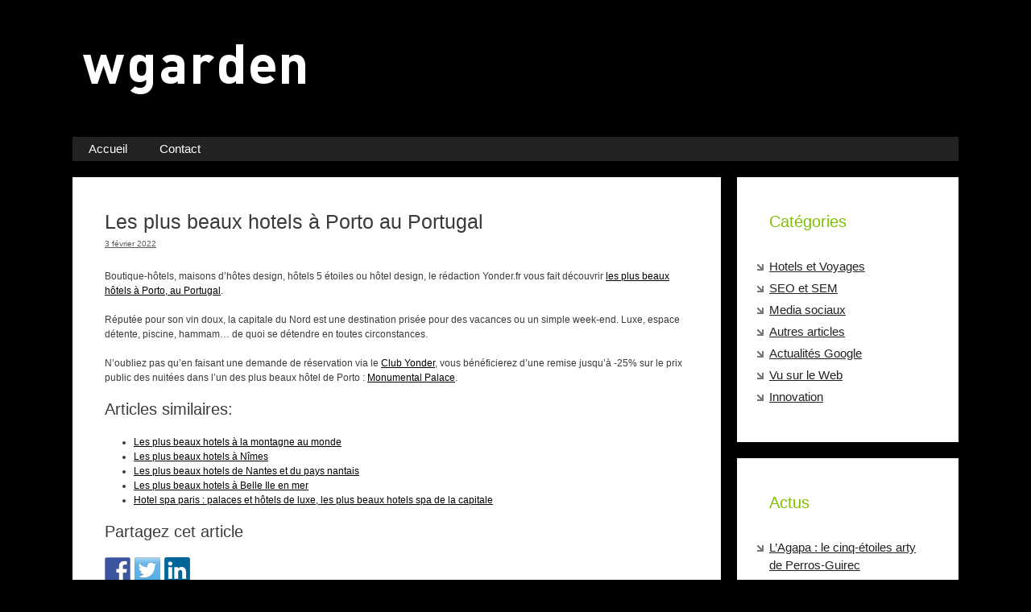

--- FILE ---
content_type: text/html; charset=UTF-8
request_url: https://www.wgarden.fr/hotels-et-voyages/les-plus-beaux-hotels-a-porto-au-portugal/
body_size: 8620
content:
<!DOCTYPE html>
<html lang="fr-FR"
	prefix="og: https://ogp.me/ns#" >
<head>
	<meta charset="UTF-8">
	<meta http-equiv="X-UA-Compatible" content="IE=edge" />
	<link rel="profile" href="http://gmpg.org/xfn/11">
	<title>Les plus beaux hotels à Porto au Portugal | WGarden</title>

		<!-- All in One SEO 4.1.6.2 -->
		<meta name="description" content="Une échappée belle dans une région inscrite au Patrimoine Mondial de l’UNESCO à seulement 2h de Paris ça vous tente ? Avec l’itinéraire clé en main que la rédaction vous a soigneusement préparé, ça devrait." />
		<meta name="robots" content="max-image-preview:large" />
		<link rel="canonical" href="https://www.wgarden.fr/hotels-et-voyages/les-plus-beaux-hotels-a-porto-au-portugal/" />
		<meta property="og:locale" content="fr_FR" />
		<meta property="og:site_name" content="WGarden |" />
		<meta property="og:type" content="article" />
		<meta property="og:title" content="Les plus beaux hotels à Porto au Portugal | WGarden" />
		<meta property="og:description" content="Une échappée belle dans une région inscrite au Patrimoine Mondial de l’UNESCO à seulement 2h de Paris ça vous tente ? Avec l’itinéraire clé en main que la rédaction vous a soigneusement préparé, ça devrait." />
		<meta property="og:url" content="https://www.wgarden.fr/hotels-et-voyages/les-plus-beaux-hotels-a-porto-au-portugal/" />
		<meta property="og:image" content="https://www.wgarden.fr/wp-content/uploads/2019/03/logo325x85.png" />
		<meta property="og:image:secure_url" content="https://www.wgarden.fr/wp-content/uploads/2019/03/logo325x85.png" />
		<meta property="article:published_time" content="2022-02-03T07:16:01+00:00" />
		<meta property="article:modified_time" content="2022-01-12T22:23:55+00:00" />
		<meta name="twitter:card" content="summary" />
		<meta name="twitter:title" content="Les plus beaux hotels à Porto au Portugal | WGarden" />
		<meta name="twitter:description" content="Une échappée belle dans une région inscrite au Patrimoine Mondial de l’UNESCO à seulement 2h de Paris ça vous tente ? Avec l’itinéraire clé en main que la rédaction vous a soigneusement préparé, ça devrait." />
		<meta name="twitter:image" content="https://www.wgarden.fr/wp-content/uploads/2019/03/logo325x85.png" />
		<script type="application/ld+json" class="aioseo-schema">
			{"@context":"https:\/\/schema.org","@graph":[{"@type":"WebSite","@id":"https:\/\/www.wgarden.fr\/#website","url":"https:\/\/www.wgarden.fr\/","name":"WGarden","inLanguage":"fr-FR","publisher":{"@id":"https:\/\/www.wgarden.fr\/#organization"}},{"@type":"Organization","@id":"https:\/\/www.wgarden.fr\/#organization","name":"WGarden","url":"https:\/\/www.wgarden.fr\/","logo":{"@type":"ImageObject","@id":"https:\/\/www.wgarden.fr\/#organizationLogo","url":"https:\/\/www.wgarden.fr\/wp-content\/uploads\/2019\/03\/logo325x85.png","width":325,"height":85},"image":{"@id":"https:\/\/www.wgarden.fr\/#organizationLogo"}},{"@type":"BreadcrumbList","@id":"https:\/\/www.wgarden.fr\/hotels-et-voyages\/les-plus-beaux-hotels-a-porto-au-portugal\/#breadcrumblist","itemListElement":[{"@type":"ListItem","@id":"https:\/\/www.wgarden.fr\/#listItem","position":1,"item":{"@type":"WebPage","@id":"https:\/\/www.wgarden.fr\/","name":"Accueil","url":"https:\/\/www.wgarden.fr\/"},"nextItem":"https:\/\/www.wgarden.fr\/hotels-et-voyages\/#listItem"},{"@type":"ListItem","@id":"https:\/\/www.wgarden.fr\/hotels-et-voyages\/#listItem","position":2,"item":{"@type":"WebPage","@id":"https:\/\/www.wgarden.fr\/hotels-et-voyages\/","name":"Hotels et Voyages","description":"Une \u00e9chapp\u00e9e belle dans une r\u00e9gion inscrite au Patrimoine Mondial de l\u2019UNESCO \u00e0 seulement 2h de Paris \u00e7a vous tente ? Avec l\u2019itin\u00e9raire cl\u00e9 en main que la r\u00e9daction vous a soigneusement pr\u00e9par\u00e9, \u00e7a devrait.","url":"https:\/\/www.wgarden.fr\/hotels-et-voyages\/"},"nextItem":"https:\/\/www.wgarden.fr\/hotels-et-voyages\/les-plus-beaux-hotels-a-porto-au-portugal\/#listItem","previousItem":"https:\/\/www.wgarden.fr\/#listItem"},{"@type":"ListItem","@id":"https:\/\/www.wgarden.fr\/hotels-et-voyages\/les-plus-beaux-hotels-a-porto-au-portugal\/#listItem","position":3,"item":{"@type":"WebPage","@id":"https:\/\/www.wgarden.fr\/hotels-et-voyages\/les-plus-beaux-hotels-a-porto-au-portugal\/","name":"Les plus beaux hotels \u00e0 Porto au Portugal","description":"Une \u00e9chapp\u00e9e belle dans une r\u00e9gion inscrite au Patrimoine Mondial de l\u2019UNESCO \u00e0 seulement 2h de Paris \u00e7a vous tente ? Avec l\u2019itin\u00e9raire cl\u00e9 en main que la r\u00e9daction vous a soigneusement pr\u00e9par\u00e9, \u00e7a devrait.","url":"https:\/\/www.wgarden.fr\/hotels-et-voyages\/les-plus-beaux-hotels-a-porto-au-portugal\/"},"previousItem":"https:\/\/www.wgarden.fr\/hotels-et-voyages\/#listItem"}]},{"@type":"Person","@id":"https:\/\/www.wgarden.fr\/author\/wgarden\/#author","url":"https:\/\/www.wgarden.fr\/author\/wgarden\/","name":"wgarden","image":{"@type":"ImageObject","@id":"https:\/\/www.wgarden.fr\/hotels-et-voyages\/les-plus-beaux-hotels-a-porto-au-portugal\/#authorImage","url":"https:\/\/secure.gravatar.com\/avatar\/940e70f6797ab40f107e92e708e8a85f?s=96&d=mm&r=g","width":96,"height":96,"caption":"wgarden"}},{"@type":"WebPage","@id":"https:\/\/www.wgarden.fr\/hotels-et-voyages\/les-plus-beaux-hotels-a-porto-au-portugal\/#webpage","url":"https:\/\/www.wgarden.fr\/hotels-et-voyages\/les-plus-beaux-hotels-a-porto-au-portugal\/","name":"Les plus beaux hotels \u00e0 Porto au Portugal | WGarden","description":"Une \u00e9chapp\u00e9e belle dans une r\u00e9gion inscrite au Patrimoine Mondial de l\u2019UNESCO \u00e0 seulement 2h de Paris \u00e7a vous tente ? Avec l\u2019itin\u00e9raire cl\u00e9 en main que la r\u00e9daction vous a soigneusement pr\u00e9par\u00e9, \u00e7a devrait.","inLanguage":"fr-FR","isPartOf":{"@id":"https:\/\/www.wgarden.fr\/#website"},"breadcrumb":{"@id":"https:\/\/www.wgarden.fr\/hotels-et-voyages\/les-plus-beaux-hotels-a-porto-au-portugal\/#breadcrumblist"},"author":"https:\/\/www.wgarden.fr\/author\/wgarden\/#author","creator":"https:\/\/www.wgarden.fr\/author\/wgarden\/#author","datePublished":"2022-02-03T07:16:01+00:00","dateModified":"2022-01-12T22:23:55+00:00"},{"@type":"Article","@id":"https:\/\/www.wgarden.fr\/hotels-et-voyages\/les-plus-beaux-hotels-a-porto-au-portugal\/#article","name":"Les plus beaux hotels \u00e0 Porto au Portugal | WGarden","description":"Une \u00e9chapp\u00e9e belle dans une r\u00e9gion inscrite au Patrimoine Mondial de l\u2019UNESCO \u00e0 seulement 2h de Paris \u00e7a vous tente ? Avec l\u2019itin\u00e9raire cl\u00e9 en main que la r\u00e9daction vous a soigneusement pr\u00e9par\u00e9, \u00e7a devrait.","inLanguage":"fr-FR","headline":"Les plus beaux hotels \u00e0 Porto au Portugal","author":{"@id":"https:\/\/www.wgarden.fr\/author\/wgarden\/#author"},"publisher":{"@id":"https:\/\/www.wgarden.fr\/#organization"},"datePublished":"2022-02-03T07:16:01+00:00","dateModified":"2022-01-12T22:23:55+00:00","articleSection":"Hotels et Voyages","mainEntityOfPage":{"@id":"https:\/\/www.wgarden.fr\/hotels-et-voyages\/les-plus-beaux-hotels-a-porto-au-portugal\/#webpage"},"isPartOf":{"@id":"https:\/\/www.wgarden.fr\/hotels-et-voyages\/les-plus-beaux-hotels-a-porto-au-portugal\/#webpage"},"image":{"@type":"ImageObject","@id":"https:\/\/www.wgarden.fr\/#articleImage","url":"https:\/\/www.wgarden.fr\/wp-content\/uploads\/2019\/03\/logo325x85.png","width":325,"height":85}}]}
		</script>
		<!-- All in One SEO -->

<link rel='dns-prefetch' href='//s.w.org' />
<link rel="alternate" type="application/rss+xml" title="WGarden &raquo; Flux" href="https://www.wgarden.fr/feed/" />
<link rel="alternate" type="application/rss+xml" title="WGarden &raquo; Flux des commentaires" href="https://www.wgarden.fr/comments/feed/" />
		<script type="text/javascript">
			window._wpemojiSettings = {"baseUrl":"https:\/\/s.w.org\/images\/core\/emoji\/11\/72x72\/","ext":".png","svgUrl":"https:\/\/s.w.org\/images\/core\/emoji\/11\/svg\/","svgExt":".svg","source":{"concatemoji":"https:\/\/www.wgarden.fr\/wp-includes\/js\/wp-emoji-release.min.js?ver=4.9.28"}};
			!function(e,a,t){var n,r,o,i=a.createElement("canvas"),p=i.getContext&&i.getContext("2d");function s(e,t){var a=String.fromCharCode;p.clearRect(0,0,i.width,i.height),p.fillText(a.apply(this,e),0,0);e=i.toDataURL();return p.clearRect(0,0,i.width,i.height),p.fillText(a.apply(this,t),0,0),e===i.toDataURL()}function c(e){var t=a.createElement("script");t.src=e,t.defer=t.type="text/javascript",a.getElementsByTagName("head")[0].appendChild(t)}for(o=Array("flag","emoji"),t.supports={everything:!0,everythingExceptFlag:!0},r=0;r<o.length;r++)t.supports[o[r]]=function(e){if(!p||!p.fillText)return!1;switch(p.textBaseline="top",p.font="600 32px Arial",e){case"flag":return s([55356,56826,55356,56819],[55356,56826,8203,55356,56819])?!1:!s([55356,57332,56128,56423,56128,56418,56128,56421,56128,56430,56128,56423,56128,56447],[55356,57332,8203,56128,56423,8203,56128,56418,8203,56128,56421,8203,56128,56430,8203,56128,56423,8203,56128,56447]);case"emoji":return!s([55358,56760,9792,65039],[55358,56760,8203,9792,65039])}return!1}(o[r]),t.supports.everything=t.supports.everything&&t.supports[o[r]],"flag"!==o[r]&&(t.supports.everythingExceptFlag=t.supports.everythingExceptFlag&&t.supports[o[r]]);t.supports.everythingExceptFlag=t.supports.everythingExceptFlag&&!t.supports.flag,t.DOMReady=!1,t.readyCallback=function(){t.DOMReady=!0},t.supports.everything||(n=function(){t.readyCallback()},a.addEventListener?(a.addEventListener("DOMContentLoaded",n,!1),e.addEventListener("load",n,!1)):(e.attachEvent("onload",n),a.attachEvent("onreadystatechange",function(){"complete"===a.readyState&&t.readyCallback()})),(n=t.source||{}).concatemoji?c(n.concatemoji):n.wpemoji&&n.twemoji&&(c(n.twemoji),c(n.wpemoji)))}(window,document,window._wpemojiSettings);
		</script>
		<style type="text/css">
img.wp-smiley,
img.emoji {
	display: inline !important;
	border: none !important;
	box-shadow: none !important;
	height: 1em !important;
	width: 1em !important;
	margin: 0 .07em !important;
	vertical-align: -0.1em !important;
	background: none !important;
	padding: 0 !important;
}
</style>
<link rel='stylesheet' id='parent-style-css'  href='https://www.wgarden.fr/wp-content/themes/generatepress/style.css?ver=4.9.28' type='text/css' media='all' />
<link rel='stylesheet' id='generate-style-grid-css'  href='https://www.wgarden.fr/wp-content/themes/generatepress/assets/css/unsemantic-grid.min.css?ver=3.0.2' type='text/css' media='all' />
<link rel='stylesheet' id='generate-style-css'  href='https://www.wgarden.fr/wp-content/themes/generatepress/assets/css/style.min.css?ver=3.0.2' type='text/css' media='all' />
<style id='generate-style-inline-css' type='text/css'>
body{background-color:#000000;color:#3a3a3a;}a{color:#1e73be;}a:hover, a:focus, a:active{color:#000000;}body .grid-container{max-width:1100px;}.wp-block-group__inner-container{max-width:1100px;margin-left:auto;margin-right:auto;}body, button, input, select, textarea{font-family:Arial, Helvetica, sans-serif;font-size:12px;}body{line-height:1.5;}.entry-content > [class*="wp-block-"]:not(:last-child){margin-bottom:1.5em;}.main-title{font-size:45px;}.main-navigation .main-nav ul ul li a{font-size:14px;}.sidebar .widget, .footer-widgets .widget{font-size:17px;}h1{font-weight:300;font-size:40px;}h2{font-weight:300;font-size:30px;}h3{font-size:20px;}h4{font-size:inherit;}h5{font-size:inherit;}@media (max-width:768px){.main-title{font-size:30px;}h1{font-size:30px;}h2{font-size:25px;}}.top-bar{background-color:#636363;color:#ffffff;}.top-bar a{color:#ffffff;}.top-bar a:hover{color:#303030;}.site-header{background-color:#ffffff;color:#3a3a3a;}.site-header a{color:#3a3a3a;}.main-title a,.main-title a:hover{color:#222222;}.site-description{color:#757575;}.main-navigation,.main-navigation ul ul{background-color:#222222;}.main-navigation .main-nav ul li a,.menu-toggle, .main-navigation .menu-bar-items{color:#ffffff;}.main-navigation .main-nav ul li:hover > a,.main-navigation .main-nav ul li:focus > a, .main-navigation .main-nav ul li.sfHover > a, .main-navigation .menu-bar-item:hover > a, .main-navigation .menu-bar-item.sfHover > a{color:#ffffff;background-color:#3f3f3f;}button.menu-toggle:hover,button.menu-toggle:focus,.main-navigation .mobile-bar-items a,.main-navigation .mobile-bar-items a:hover,.main-navigation .mobile-bar-items a:focus{color:#ffffff;}.main-navigation .main-nav ul li[class*="current-menu-"] > a{color:#ffffff;background-color:#3f3f3f;}.main-navigation .main-nav ul li[class*="current-menu-"] > a:hover,.main-navigation .main-nav ul li[class*="current-menu-"].sfHover > a{color:#ffffff;background-color:#3f3f3f;}.navigation-search input[type="search"],.navigation-search input[type="search"]:active, .navigation-search input[type="search"]:focus, .main-navigation .main-nav ul li.search-item.active > a, .main-navigation .menu-bar-items .search-item.active > a{color:#ffffff;background-color:#3f3f3f;}.main-navigation ul ul{background-color:#3f3f3f;}.main-navigation .main-nav ul ul li a{color:#ffffff;}.main-navigation .main-nav ul ul li:hover > a,.main-navigation .main-nav ul ul li:focus > a,.main-navigation .main-nav ul ul li.sfHover > a{color:#ffffff;background-color:#4f4f4f;}.main-navigation .main-nav ul ul li[class*="current-menu-"] > a{color:#ffffff;background-color:#4f4f4f;}.main-navigation .main-nav ul ul li[class*="current-menu-"] > a:hover,.main-navigation .main-nav ul ul li[class*="current-menu-"].sfHover > a{color:#ffffff;background-color:#4f4f4f;}.separate-containers .inside-article, .separate-containers .comments-area, .separate-containers .page-header, .one-container .container, .separate-containers .paging-navigation, .inside-page-header{background-color:#ffffff;}.entry-meta{color:#595959;}.entry-meta a{color:#595959;}.entry-meta a:hover{color:#1e73be;}.sidebar .widget{background-color:#ffffff;}.sidebar .widget .widget-title{color:#000000;}.footer-widgets{background-color:#ffffff;}.footer-widgets .widget-title{color:#000000;}.site-info{color:#ffffff;background-color:#222222;}.site-info a{color:#ffffff;}.site-info a:hover{color:#606060;}.footer-bar .widget_nav_menu .current-menu-item a{color:#606060;}input[type="text"],input[type="email"],input[type="url"],input[type="password"],input[type="search"],input[type="tel"],input[type="number"],textarea,select{color:#666666;background-color:#fafafa;border-color:#cccccc;}input[type="text"]:focus,input[type="email"]:focus,input[type="url"]:focus,input[type="password"]:focus,input[type="search"]:focus,input[type="tel"]:focus,input[type="number"]:focus,textarea:focus,select:focus{color:#666666;background-color:#ffffff;border-color:#bfbfbf;}button,html input[type="button"],input[type="reset"],input[type="submit"],a.button,a.wp-block-button__link:not(.has-background){color:#ffffff;background-color:#666666;}button:hover,html input[type="button"]:hover,input[type="reset"]:hover,input[type="submit"]:hover,a.button:hover,button:focus,html input[type="button"]:focus,input[type="reset"]:focus,input[type="submit"]:focus,a.button:focus,a.wp-block-button__link:not(.has-background):active,a.wp-block-button__link:not(.has-background):focus,a.wp-block-button__link:not(.has-background):hover{color:#ffffff;background-color:#3f3f3f;}a.generate-back-to-top{background-color:rgba( 0,0,0,0.4 );color:#ffffff;}a.generate-back-to-top:hover,a.generate-back-to-top:focus{background-color:rgba( 0,0,0,0.6 );color:#ffffff;}@media (max-width:768px){.main-navigation .menu-bar-item:hover > a, .main-navigation .menu-bar-item.sfHover > a{background:none;color:#ffffff;}}.inside-top-bar{padding:10px;}.inside-header{padding:40px;}.entry-content .alignwide, body:not(.no-sidebar) .entry-content .alignfull{margin-left:-40px;width:calc(100% + 80px);max-width:calc(100% + 80px);}.rtl .menu-item-has-children .dropdown-menu-toggle{padding-left:20px;}.rtl .main-navigation .main-nav ul li.menu-item-has-children > a{padding-right:20px;}.site-info{padding:20px;}@media (max-width:768px){.separate-containers .inside-article, .separate-containers .comments-area, .separate-containers .page-header, .separate-containers .paging-navigation, .one-container .site-content, .inside-page-header, .wp-block-group__inner-container{padding:30px;}.site-info{padding-right:10px;padding-left:10px;}.entry-content .alignwide, body:not(.no-sidebar) .entry-content .alignfull{margin-left:-30px;width:calc(100% + 60px);max-width:calc(100% + 60px);}}.one-container .sidebar .widget{padding:0px;}@media (max-width:768px){.main-navigation .menu-toggle,.main-navigation .mobile-bar-items,.sidebar-nav-mobile:not(#sticky-placeholder){display:block;}.main-navigation ul,.gen-sidebar-nav{display:none;}[class*="nav-float-"] .site-header .inside-header > *{float:none;clear:both;}}
</style>
<link rel='stylesheet' id='generate-mobile-style-css'  href='https://www.wgarden.fr/wp-content/themes/generatepress/assets/css/mobile.min.css?ver=3.0.2' type='text/css' media='all' />
<link rel='stylesheet' id='generate-font-icons-css'  href='https://www.wgarden.fr/wp-content/themes/generatepress/assets/css/components/font-icons.min.css?ver=3.0.2' type='text/css' media='all' />
<link rel='stylesheet' id='font-awesome-css'  href='https://www.wgarden.fr/wp-content/themes/generatepress/assets/css/components/font-awesome.min.css?ver=4.7' type='text/css' media='all' />
<link rel='stylesheet' id='generate-child-css'  href='https://www.wgarden.fr/wp-content/themes/generatepress-child/style.css?ver=1760966941' type='text/css' media='all' />
<link rel='https://api.w.org/' href='https://www.wgarden.fr/wp-json/' />
<link rel="EditURI" type="application/rsd+xml" title="RSD" href="https://www.wgarden.fr/xmlrpc.php?rsd" />
<link rel="wlwmanifest" type="application/wlwmanifest+xml" href="https://www.wgarden.fr/wp-includes/wlwmanifest.xml" /> 
<link rel='prev' title='Idées de week-end de 3 ou 4 jours en Europe' href='https://www.wgarden.fr/hotels-et-voyages/idees-de-week-end-de-3-ou-4-jours-en-europe/' />
<link rel='next' title='Les plus belles idées de villes pour un weekend en Europe' href='https://www.wgarden.fr/hotels-et-voyages/les-plus-belles-idees-de-villes-pour-un-weekend-en-europe/' />
<meta name="generator" content="WordPress 4.9.28" />
<link rel='shortlink' href='https://www.wgarden.fr/?p=3651' />
<link rel="alternate" type="application/json+oembed" href="https://www.wgarden.fr/wp-json/oembed/1.0/embed?url=https%3A%2F%2Fwww.wgarden.fr%2Fhotels-et-voyages%2Fles-plus-beaux-hotels-a-porto-au-portugal%2F" />
<link rel="alternate" type="text/xml+oembed" href="https://www.wgarden.fr/wp-json/oembed/1.0/embed?url=https%3A%2F%2Fwww.wgarden.fr%2Fhotels-et-voyages%2Fles-plus-beaux-hotels-a-porto-au-portugal%2F&#038;format=xml" />
<meta name="viewport" content="width=device-width, initial-scale=1">
<style type="text/css"></style>
<style>
.synved-social-resolution-single {
display: inline-block;
}
.synved-social-resolution-normal {
display: inline-block;
}
.synved-social-resolution-hidef {
display: none;
}

@media only screen and (min--moz-device-pixel-ratio: 2),
only screen and (-o-min-device-pixel-ratio: 2/1),
only screen and (-webkit-min-device-pixel-ratio: 2),
only screen and (min-device-pixel-ratio: 2),
only screen and (min-resolution: 2dppx),
only screen and (min-resolution: 192dpi) {
	.synved-social-resolution-normal {
	display: none;
	}
	.synved-social-resolution-hidef {
	display: inline-block;
	}
}
</style><link rel="icon" href="https://www.wgarden.fr/wp-content/uploads/2015/12/cropped-favicon5121-32x32.png" sizes="32x32" />
<link rel="icon" href="https://www.wgarden.fr/wp-content/uploads/2015/12/cropped-favicon5121-192x192.png" sizes="192x192" />
<link rel="apple-touch-icon-precomposed" href="https://www.wgarden.fr/wp-content/uploads/2015/12/cropped-favicon5121-180x180.png" />
<meta name="msapplication-TileImage" content="https://www.wgarden.fr/wp-content/uploads/2015/12/cropped-favicon5121-270x270.png" />
			<!-- Easy Columns 2.1.1 by Pat Friedl http://www.patrickfriedl.com -->
			<link rel="stylesheet" href="https://www.wgarden.fr/wp-content/plugins/easy-columns/css/easy-columns.css" type="text/css" media="screen, projection" />
						<!-- Begin Easy Columns 2.1.1 Custom CSS -->
			<style type="text/css">
			@media all and (max-width: 768px) {
.ezcol-last {
		float: left;
		clear: both;
		display: block;
	}
}
			</style>
			<!-- End Easy Columns 2.1.1 Custom CSS -->
			</head>

<body itemtype='https://schema.org/Blog' itemscope='itemscope' class="post-template-default single single-post postid-3651 single-format-standard wp-custom-logo right-sidebar nav-below-header separate-containers contained-header active-footer-widgets-1 nav-aligned-left header-aligned-left dropdown-hover">
	<a class="screen-reader-text skip-link" href="#content" title="Aller au contenu">Aller au contenu</a>	<div class="inside-header grid-container">
	<div class="site-logo">
					<a href="https://www.wgarden.fr/" title="WGarden" rel="home">
						<img  class="header-image is-logo-image" alt="WGarden" src="https://www.wgarden.fr/wp-content/uploads/2019/03/logo325x85.png" title="WGarden" srcset="https://www.wgarden.fr/wp-content/uploads/2019/03/logo325x85.png 1x, https://www.wgarden.fr/wp-content/uploads/2015/11/logo325x85.png 2x" width="325" height="85" />
					</a>
				</div>	</div>
			<nav id="site-navigation" class="main-navigation grid-container grid-parent sub-menu-right" itemtype="https://schema.org/SiteNavigationElement" itemscope>
			<div class="inside-navigation grid-container grid-parent">
								<button class="menu-toggle" aria-controls="primary-menu" aria-expanded="false">
					<span class="mobile-menu">Menu</span>				</button>
				<div id="primary-menu" class="main-nav"><ul id="menu-menu-principal" class=" menu sf-menu"><li id="menu-item-2936" class="menu-item menu-item-type-post_type menu-item-object-page menu-item-home menu-item-2936"><a href="https://www.wgarden.fr/">Accueil</a></li>
<li id="menu-item-2923" class="menu-item menu-item-type-post_type menu-item-object-page menu-item-2923"><a href="https://www.wgarden.fr/contact-mentions-legales/">Contact</a></li>
</ul></div>			</div>
		</nav>
		
	<div id="page" class="hfeed site grid-container container grid-parent toto">
		<div id="content" class="site-content">
			
	<div id="primary" class="content-area grid-parent mobile-grid-100 grid-75 tablet-grid-75">
		<main id="main" class="site-main">
			
<article id="post-3651" class="post-3651 post type-post status-publish format-standard hentry category-hotels-et-voyages" itemtype="https://schema.org/CreativeWork" itemscope>
	<div class="inside-article">
					<header class="entry-header">
				<h1 class="entry-title" itemprop="headline">Les plus beaux hotels à Porto au Portugal</h1>		<div class="entry-meta">
			<span class="posted-on"><a href="https://www.wgarden.fr/hotels-et-voyages/les-plus-beaux-hotels-a-porto-au-portugal/" title="9 h 16 min" rel="bookmark"><time class="entry-date published" datetime="2022-02-03T09:16:01+00:00" itemprop="datePublished">3 février 2022</time><time class="updated" datetime="2022-01-13T00:23:55+00:00" itemprop="dateModified">13 janvier 2022</time></a></span>		</div>
					</header>
			
		<div class="entry-content" itemprop="text">
			<p>Boutique-hôtels, maisons d’hôtes design, hôtels 5 étoiles ou hôtel design, le rédaction Yonder.fr vous fait découvrir <a href="https://www.yonder.fr/hotels/hotels-du-mois/les-meilleurs-hotels-de-porto-portugal" target="_blank" rel="noopener">les plus beaux hôtels à Porto, au Portugal</a>.</p>
<p>Réputée pour son vin doux, la capitale du Nord est une destination prisée pour des vacances ou un simple week-end. Luxe, espace détente, piscine, hammam… de quoi se détendre en toutes circonstances.</p>
<p>N’oubliez pas qu’en faisant une demande de réservation via le <a href="https://club.yonder.fr/" target="_blank" rel="noopener">Club Yonder</a>, vous bénéficierez d’une remise jusqu’à -25% sur le prix public des nuitées dans l&rsquo;un des plus beaux hôtel de Porto : <a href="https://club.yonder.fr/monumental-palace-porto-hotel-portugal/" target="_blank" rel="noopener">Monumental Palace</a>.</p>
<h3>Articles similaires:</h3>
<ul class="similar-posts">
<li><a href="https://www.wgarden.fr/hotels-et-voyages/les-plus-beaux-hotels-a-la-montagne-au-monde/" rel="bookmark" title="13 janvier 2022">Les plus beaux hotels à la montagne au monde</a></li>
<li><a href="https://www.wgarden.fr/hotels-et-voyages/les-plus-beaux-hotels-a-nimes/" rel="bookmark" title="20 janvier 2022">Les plus beaux hotels à Nîmes</a></li>
<li><a href="https://www.wgarden.fr/hotels-et-voyages/les-plus-beaux-hotels-de-nantes-et-du-pays-nantais/" rel="bookmark" title="15 décembre 2021">Les plus beaux hotels de Nantes et du pays nantais</a></li>
<li><a href="https://www.wgarden.fr/hotels-et-voyages/les-plus-beaux-hotels-a-belle-ile-en-mer/" rel="bookmark" title="3 mars 2022">Les plus beaux hotels à Belle Ile en mer</a></li>
<li><a href="https://www.wgarden.fr/hotels-et-voyages/hotel-spa-paris-palaces-et-hotels-de-luxe-les-plus-beaux-hotels-spa-de-la-capitale/" rel="bookmark" title="29 décembre 2021">Hotel spa paris : palaces et hôtels de luxe, les plus beaux hotels spa de la capitale</a></li>
</ul>
<p><!-- Similar Posts took 9.747 ms --></p>
<h3>Partagez cet article</h3><span class="synved-social-container synved-social-container-share"><a class="synved-social-button synved-social-button-share synved-social-size-32 synved-social-resolution-single synved-social-provider-facebook nolightbox" target="_blank" rel="nofollow" title="Share on Facebook" href="https://www.facebook.com/sharer.php?u=https%3A%2F%2Fwww.wgarden.fr%2Fhotels-et-voyages%2Fles-plus-beaux-hotels-a-porto-au-portugal%2F&#038;t=Les%20plus%20beaux%20hotels%20%C3%A0%20Porto%20au%20Portugal&#038;s=100&#038;p&#091;url&#093;=https%3A%2F%2Fwww.wgarden.fr%2Fhotels-et-voyages%2Fles-plus-beaux-hotels-a-porto-au-portugal%2F&#038;p&#091;images&#093;&#091;0&#093;=&#038;p&#091;title&#093;=Les%20plus%20beaux%20hotels%20%C3%A0%20Porto%20au%20Portugal" style="font-size: 0px;width:32px;height:32px;margin:0;margin-bottom:5px;margin-right:5px"><img alt="Facebook" title="Share on Facebook" class="synved-share-image synved-social-image synved-social-image-share" width="32" height="32" style="display: inline;width:32px;height:32px;margin: 0;padding: 0;border: none" src="https://www.wgarden.fr/wp-content/plugins/social-media-feather/synved-social/image/social/regular/64x64/facebook.png" /></a><a class="synved-social-button synved-social-button-share synved-social-size-32 synved-social-resolution-single synved-social-provider-twitter nolightbox" target="_blank" rel="nofollow" title="Share on Twitter" href="https://twitter.com/intent/tweet?url=https%3A%2F%2Fwww.wgarden.fr%2Fhotels-et-voyages%2Fles-plus-beaux-hotels-a-porto-au-portugal%2F&#038;text=Hey%20check%20this%20out" style="font-size: 0px;width:32px;height:32px;margin:0;margin-bottom:5px;margin-right:5px"><img alt="twitter" title="Share on Twitter" class="synved-share-image synved-social-image synved-social-image-share" width="32" height="32" style="display: inline;width:32px;height:32px;margin: 0;padding: 0;border: none" src="https://www.wgarden.fr/wp-content/plugins/social-media-feather/synved-social/image/social/regular/64x64/twitter.png" /></a><a class="synved-social-button synved-social-button-share synved-social-size-32 synved-social-resolution-single synved-social-provider-linkedin nolightbox" target="_blank" rel="nofollow" title="Share on Linkedin" href="https://www.linkedin.com/shareArticle?mini=true&#038;url=https%3A%2F%2Fwww.wgarden.fr%2Fhotels-et-voyages%2Fles-plus-beaux-hotels-a-porto-au-portugal%2F&#038;title=Les%20plus%20beaux%20hotels%20%C3%A0%20Porto%20au%20Portugal" style="font-size: 0px;width:32px;height:32px;margin:0;margin-bottom:5px"><img alt="linkedin" title="Share on Linkedin" class="synved-share-image synved-social-image synved-social-image-share" width="32" height="32" style="display: inline;width:32px;height:32px;margin: 0;padding: 0;border: none" src="https://www.wgarden.fr/wp-content/plugins/social-media-feather/synved-social/image/social/regular/64x64/linkedin.png" /></a></span>		</div>

				<footer class="entry-meta">
			<span class="cat-links"><span class="screen-reader-text">Categories </span><a href="https://www.wgarden.fr/category/hotels-et-voyages/" rel="category tag">Hotels et Voyages</a></span>		</footer>
			</div>
</article>
		</main>
	</div>

	<div id="right-sidebar" class="widget-area sidebar is-right-sidebar grid-25 tablet-grid-25 grid-parent" itemtype="https://schema.org/WPSideBar" itemscope>
	<div class="inside-right-sidebar">
		<aside id="widget-sel-categorie-2" class="widget inner-padding widget-sel-categorie"><h2 class="widget-title">Catégories</h2>			<ul>
			<li class="cat-item cat-item-110"><a href="https://www.wgarden.fr/category/hotels-et-voyages/" >Hotels et Voyages</a>
</li>
	<li class="cat-item cat-item-23"><a href="https://www.wgarden.fr/category/seo/" >SEO et SEM</a>
</li>
	<li class="cat-item cat-item-26"><a href="https://www.wgarden.fr/category/medias-sociaux/" >Media sociaux</a>
</li>
	<li class="cat-item cat-item-6"><a href="https://www.wgarden.fr/category/blog/" >Autres articles</a>
</li>
	<li class="cat-item cat-item-106"><a href="https://www.wgarden.fr/category/actualites-google/" title="Les dernières actualités sur Google sont relayées sur le blog de WGarden. Restez informés sur les dernières news concernant le plus important moteur de recherche du monde. ">Actualités Google</a>
</li>
	<li class="cat-item cat-item-45"><a href="https://www.wgarden.fr/category/liens-web/" >Vu sur le Web</a>
</li>
	<li class="cat-item cat-item-109"><a href="https://www.wgarden.fr/category/innovation/" >Innovation</a>
</li>
		</ul>
	</aside>		<aside id="recent-posts-4" class="widget inner-padding widget_recent_entries">		<h2 class="widget-title">Actus</h2>		<ul>
											<li>
					<a href="https://www.wgarden.fr/hotels-et-voyages/lagapa-le-cinq-etoiles-arty-de-perros-guirec/">L’Agapa : le cinq-étoiles arty de Perros-Guirec</a>
									</li>
											<li>
					<a href="https://www.wgarden.fr/hotels-et-voyages/croisieurope-safari-en-namibie/">Croisieurope, safari en Namibie</a>
									</li>
											<li>
					<a href="https://www.wgarden.fr/hotels-et-voyages/domaine-du-cap-benat-bormes-les-mimosas/">Domaine du Cap Bénat,  Bormes-les-Mimosas</a>
									</li>
					</ul>
		</aside><aside id="archives-3" class="widget inner-padding widget_archive"><h2 class="widget-title">Archives</h2>		<ul>
			<li><a href='https://www.wgarden.fr/2025/10/'>octobre 2025</a>&nbsp;(1)</li>
	<li><a href='https://www.wgarden.fr/2025/09/'>septembre 2025</a>&nbsp;(2)</li>
	<li><a href='https://www.wgarden.fr/2025/07/'>juillet 2025</a>&nbsp;(1)</li>
	<li><a href='https://www.wgarden.fr/2024/07/'>juillet 2024</a>&nbsp;(1)</li>
	<li><a href='https://www.wgarden.fr/2024/06/'>juin 2024</a>&nbsp;(2)</li>
	<li><a href='https://www.wgarden.fr/2024/04/'>avril 2024</a>&nbsp;(3)</li>
	<li><a href='https://www.wgarden.fr/2024/03/'>mars 2024</a>&nbsp;(2)</li>
	<li><a href='https://www.wgarden.fr/2024/02/'>février 2024</a>&nbsp;(2)</li>
	<li><a href='https://www.wgarden.fr/2024/01/'>janvier 2024</a>&nbsp;(4)</li>
	<li><a href='https://www.wgarden.fr/2023/12/'>décembre 2023</a>&nbsp;(1)</li>
	<li><a href='https://www.wgarden.fr/2023/08/'>août 2023</a>&nbsp;(1)</li>
	<li><a href='https://www.wgarden.fr/2023/07/'>juillet 2023</a>&nbsp;(1)</li>
	<li><a href='https://www.wgarden.fr/2023/06/'>juin 2023</a>&nbsp;(1)</li>
	<li><a href='https://www.wgarden.fr/2023/05/'>mai 2023</a>&nbsp;(2)</li>
	<li><a href='https://www.wgarden.fr/2023/03/'>mars 2023</a>&nbsp;(1)</li>
	<li><a href='https://www.wgarden.fr/2023/02/'>février 2023</a>&nbsp;(2)</li>
	<li><a href='https://www.wgarden.fr/2022/12/'>décembre 2022</a>&nbsp;(2)</li>
	<li><a href='https://www.wgarden.fr/2022/11/'>novembre 2022</a>&nbsp;(1)</li>
	<li><a href='https://www.wgarden.fr/2022/09/'>septembre 2022</a>&nbsp;(2)</li>
	<li><a href='https://www.wgarden.fr/2022/08/'>août 2022</a>&nbsp;(3)</li>
	<li><a href='https://www.wgarden.fr/2022/07/'>juillet 2022</a>&nbsp;(4)</li>
	<li><a href='https://www.wgarden.fr/2022/06/'>juin 2022</a>&nbsp;(3)</li>
	<li><a href='https://www.wgarden.fr/2022/05/'>mai 2022</a>&nbsp;(3)</li>
	<li><a href='https://www.wgarden.fr/2022/04/'>avril 2022</a>&nbsp;(4)</li>
	<li><a href='https://www.wgarden.fr/2022/03/'>mars 2022</a>&nbsp;(3)</li>
	<li><a href='https://www.wgarden.fr/2022/02/'>février 2022</a>&nbsp;(4)</li>
	<li><a href='https://www.wgarden.fr/2022/01/'>janvier 2022</a>&nbsp;(3)</li>
	<li><a href='https://www.wgarden.fr/2021/12/'>décembre 2021</a>&nbsp;(4)</li>
	<li><a href='https://www.wgarden.fr/2021/11/'>novembre 2021</a>&nbsp;(2)</li>
	<li><a href='https://www.wgarden.fr/2021/10/'>octobre 2021</a>&nbsp;(4)</li>
	<li><a href='https://www.wgarden.fr/2021/09/'>septembre 2021</a>&nbsp;(4)</li>
	<li><a href='https://www.wgarden.fr/2021/08/'>août 2021</a>&nbsp;(4)</li>
	<li><a href='https://www.wgarden.fr/2021/07/'>juillet 2021</a>&nbsp;(4)</li>
	<li><a href='https://www.wgarden.fr/2021/06/'>juin 2021</a>&nbsp;(4)</li>
	<li><a href='https://www.wgarden.fr/2021/05/'>mai 2021</a>&nbsp;(1)</li>
	<li><a href='https://www.wgarden.fr/2021/04/'>avril 2021</a>&nbsp;(4)</li>
	<li><a href='https://www.wgarden.fr/2021/03/'>mars 2021</a>&nbsp;(4)</li>
	<li><a href='https://www.wgarden.fr/2021/02/'>février 2021</a>&nbsp;(4)</li>
	<li><a href='https://www.wgarden.fr/2021/01/'>janvier 2021</a>&nbsp;(4)</li>
	<li><a href='https://www.wgarden.fr/2020/12/'>décembre 2020</a>&nbsp;(2)</li>
	<li><a href='https://www.wgarden.fr/2020/11/'>novembre 2020</a>&nbsp;(2)</li>
	<li><a href='https://www.wgarden.fr/2015/12/'>décembre 2015</a>&nbsp;(2)</li>
	<li><a href='https://www.wgarden.fr/2015/09/'>septembre 2015</a>&nbsp;(1)</li>
	<li><a href='https://www.wgarden.fr/2015/08/'>août 2015</a>&nbsp;(1)</li>
	<li><a href='https://www.wgarden.fr/2015/07/'>juillet 2015</a>&nbsp;(1)</li>
	<li><a href='https://www.wgarden.fr/2015/06/'>juin 2015</a>&nbsp;(1)</li>
	<li><a href='https://www.wgarden.fr/2015/05/'>mai 2015</a>&nbsp;(1)</li>
	<li><a href='https://www.wgarden.fr/2015/04/'>avril 2015</a>&nbsp;(1)</li>
	<li><a href='https://www.wgarden.fr/2015/02/'>février 2015</a>&nbsp;(2)</li>
	<li><a href='https://www.wgarden.fr/2015/01/'>janvier 2015</a>&nbsp;(1)</li>
	<li><a href='https://www.wgarden.fr/2014/12/'>décembre 2014</a>&nbsp;(1)</li>
	<li><a href='https://www.wgarden.fr/2014/11/'>novembre 2014</a>&nbsp;(2)</li>
	<li><a href='https://www.wgarden.fr/2014/10/'>octobre 2014</a>&nbsp;(1)</li>
	<li><a href='https://www.wgarden.fr/2014/08/'>août 2014</a>&nbsp;(1)</li>
	<li><a href='https://www.wgarden.fr/2014/07/'>juillet 2014</a>&nbsp;(3)</li>
	<li><a href='https://www.wgarden.fr/2014/06/'>juin 2014</a>&nbsp;(2)</li>
	<li><a href='https://www.wgarden.fr/2014/05/'>mai 2014</a>&nbsp;(6)</li>
	<li><a href='https://www.wgarden.fr/2013/07/'>juillet 2013</a>&nbsp;(1)</li>
	<li><a href='https://www.wgarden.fr/2013/02/'>février 2013</a>&nbsp;(1)</li>
	<li><a href='https://www.wgarden.fr/2013/01/'>janvier 2013</a>&nbsp;(8)</li>
	<li><a href='https://www.wgarden.fr/2012/12/'>décembre 2012</a>&nbsp;(2)</li>
	<li><a href='https://www.wgarden.fr/2012/10/'>octobre 2012</a>&nbsp;(3)</li>
	<li><a href='https://www.wgarden.fr/2012/09/'>septembre 2012</a>&nbsp;(1)</li>
	<li><a href='https://www.wgarden.fr/2012/08/'>août 2012</a>&nbsp;(1)</li>
	<li><a href='https://www.wgarden.fr/2012/07/'>juillet 2012</a>&nbsp;(3)</li>
	<li><a href='https://www.wgarden.fr/2012/06/'>juin 2012</a>&nbsp;(3)</li>
	<li><a href='https://www.wgarden.fr/2012/05/'>mai 2012</a>&nbsp;(4)</li>
	<li><a href='https://www.wgarden.fr/2012/04/'>avril 2012</a>&nbsp;(3)</li>
	<li><a href='https://www.wgarden.fr/2012/03/'>mars 2012</a>&nbsp;(4)</li>
	<li><a href='https://www.wgarden.fr/2012/02/'>février 2012</a>&nbsp;(2)</li>
	<li><a href='https://www.wgarden.fr/2012/01/'>janvier 2012</a>&nbsp;(9)</li>
	<li><a href='https://www.wgarden.fr/2011/12/'>décembre 2011</a>&nbsp;(6)</li>
	<li><a href='https://www.wgarden.fr/2011/11/'>novembre 2011</a>&nbsp;(5)</li>
	<li><a href='https://www.wgarden.fr/2011/10/'>octobre 2011</a>&nbsp;(7)</li>
	<li><a href='https://www.wgarden.fr/2011/09/'>septembre 2011</a>&nbsp;(12)</li>
	<li><a href='https://www.wgarden.fr/2011/08/'>août 2011</a>&nbsp;(14)</li>
	<li><a href='https://www.wgarden.fr/2011/07/'>juillet 2011</a>&nbsp;(9)</li>
	<li><a href='https://www.wgarden.fr/2011/06/'>juin 2011</a>&nbsp;(9)</li>
	<li><a href='https://www.wgarden.fr/2011/05/'>mai 2011</a>&nbsp;(6)</li>
	<li><a href='https://www.wgarden.fr/2011/04/'>avril 2011</a>&nbsp;(7)</li>
	<li><a href='https://www.wgarden.fr/2011/03/'>mars 2011</a>&nbsp;(10)</li>
	<li><a href='https://www.wgarden.fr/2011/02/'>février 2011</a>&nbsp;(7)</li>
	<li><a href='https://www.wgarden.fr/2011/01/'>janvier 2011</a>&nbsp;(13)</li>
	<li><a href='https://www.wgarden.fr/2010/12/'>décembre 2010</a>&nbsp;(17)</li>
	<li><a href='https://www.wgarden.fr/2010/11/'>novembre 2010</a>&nbsp;(13)</li>
	<li><a href='https://www.wgarden.fr/2010/10/'>octobre 2010</a>&nbsp;(11)</li>
	<li><a href='https://www.wgarden.fr/2010/09/'>septembre 2010</a>&nbsp;(12)</li>
	<li><a href='https://www.wgarden.fr/2010/08/'>août 2010</a>&nbsp;(20)</li>
	<li><a href='https://www.wgarden.fr/2010/07/'>juillet 2010</a>&nbsp;(4)</li>
		</ul>
		</aside>	</div>
</div>

	</div><!-- #content -->
</div><!-- #page -->
<div class="site-footer">
			<div id="footer-widgets" class="site footer-widgets">
			<div class="inside-footer-widgets grid-container grid-parent">
									<div class="footer-widget-1 grid-parent grid-100 tablet-grid-50">
						<aside id="text-3" class="widget inner-padding widget_text">			<div class="textwidget"><p><a href="/contact-mentions-legales/">Mentions légales</a></p>
</div>
		</aside>					</div>
							</div>
		</div>
		<footer class="site-info" itemtype="http://schema.org/WPFooter" itemscope="itemscope">
		<div class="inside-site-info grid-container grid-parent">
						<span class="copyright">Copyright &copy; 2026</span> &#x000B7;  <a href="http://wordpress.org" target="_blank" title="Proudly powered by WordPress">WordPress</a>
		</div>
	</footer><!-- .site-info -->
	</div><!-- .site-footer -->

<!--[if lte IE 11]>
<script type='text/javascript' src='https://www.wgarden.fr/wp-content/themes/generatepress/assets/js/classList.min.js?ver=3.0.2'></script>
<![endif]-->
<script type='text/javascript'>
/* <![CDATA[ */
var generatepressMenu = {"toggleOpenedSubMenus":"1","openSubMenuLabel":"Ouvrir le sous-menu","closeSubMenuLabel":"Fermer le sous-menu"};
/* ]]> */
</script>
<script type='text/javascript' src='https://www.wgarden.fr/wp-content/themes/generatepress/assets/js/main.min.js?ver=3.0.2'></script>
<script type='text/javascript' src='https://www.wgarden.fr/wp-includes/js/wp-embed.min.js?ver=4.9.28'></script>

</body>
</html>